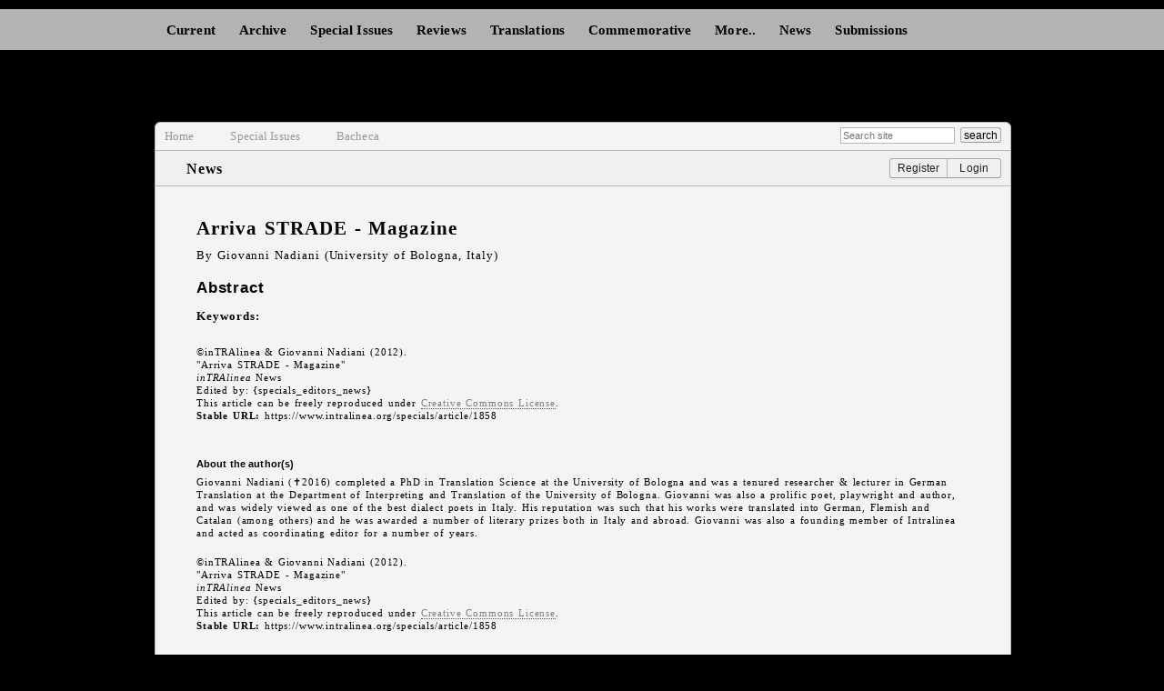

--- FILE ---
content_type: text/html; charset=UTF-8
request_url: https://www.intralinea.org/specials/article/arriva_strade_magazine
body_size: 24135
content:



















<!DOCTYPE html PUBLIC "-//W3C//DTD XHTML 1.0 Transitional//EN" "http://www.w3.org/TR/xhtml1/DTD/xhtml1-transitional.dtd">
<html xmlns="http://www.w3.org/1999/xhtml">
<head>
<meta http-equiv="Content-Type" content="text/html; charset=utf-8" />
<meta http-equiv="keywords" content="translation, translation studies, translation theory, translation history, literary translation, technical translation, scientific translation, linguistics, languages, literature, history, academic journal, open access journal" />
<meta http-equiv="keywords" content="traduzione, studi sulla traduzione, teoria della traduzione, storia della traduzione, traduzione letteraria, traduzione tecnica, traduzione scientifica, linguistica, lingue, letteratura, storia, traduttologia" />
<meta http-equiv="keywords" content="traducción, estudios de traducción, teoría de la traducción, historia de la traducción, traducción literaria, traducción técnica, traducción científica, lingüística, idiomas, literatura, historia" />
<meta http-equiv="keywords" content="traduction, études de traduction, théorie de la traduction, histoire de la traduction, traduction littéraire, traduction technique, traduction scientifique, linguistique, langues, littérature, histoire" />
<meta http-equiv="keywords" content="Übersetzung, Übersetzungswissenschaft, Übersetzungstheorie, Übersetzungsgeschichte, literarische Übersetzung, technische Übersetzung, wissenschaftliche Übersetzung, Linguistik, Sprachen, Literatur, Geschichte" />
<meta http-equiv="description" content="inTRAlinea is the online translation studies journal of the Department of Interpreting and Translation (DIT) of the University of Bologna, Italy. We are an open access, academic journal which publishes on an annual basis. We operate a strict policy of double-blind peer-review for all submissions. There is no charge for publication." />



<meta http-equiv="keywords" content="" />

<title>inTRAlinea. online translation journal &gt; Special Issues &gt; News &gt; Arriva STRADE - Magazine</title>



<script type="text/javascript">var exp__today = new Date();var exp__expires_date = new Date( exp__today.getTime() + 84600000);document.cookie ="exp_my_back_pic" + "=" + escape("2") + ";expires=" + exp__expires_date.toGMTString() + ";domain=;path=/"</script>
<style type="text/css">
body {
	background-image: url(https://www.intralinea.org/images/imgs/backgrounds/2-content.jpg);
}
</style>



<script type="text/javascript" src="https://www.intralinea.org/scripts/jquery.js"></script>
<script type="text/javascript" src="https://www.intralinea.org/scripts/slicker.js"></script>
<link rel="stylesheet" type="text/css" media="all" href="https://www.intralinea.org/?css=styles/reset.v.1615259002" />
<link rel="stylesheet" type="text/css" media="all" href="https://www.intralinea.org/?css=styles/layout.v.1734451640" />
<link rel="stylesheet" type="text/css" media="all" href="https://www.intralinea.org/?css=styles/skin.v.1741012915" />
<!-- Google tag (gtag.js) -->
<script async src="https://www.googletagmanager.com/gtag/js?id=G-G6SPPCCBNN"></script>
<script>
  window.dataLayer = window.dataLayer || [];
  function gtag(){dataLayer.push(arguments);}
  gtag('js', new Date());

  gtag('config', 'G-G6SPPCCBNN');
</script>


<script type="text/javascript" src="http://s7.addthis.com/js/250/addthis_widget.js#pubid=ra-4f18255b14c1b6c9"></script>
</head>
<body class="entry {current} specials">
<a name="top" id="top"></a>
<div id="main-nav-background"> <ul id="main-nav">
  
  <!-- current issue -->
  <li>
   <a href="https://www.intralinea.org/current" title="Current Issue">Current</a>
  
  </li>
  <!-- archive -->
  <li><a href="#" title="Archive">Archive</a>
  <ul id="main-nav-archive-cats" class="main-nav-cats">
			<li>
  <a href="https://www.intralinea.org/archive/show/category/volume_26_2024" title="Volume 26 (2024)">Volume 26 (2024)</a>
  </li>
			<li>
  <a href="https://www.intralinea.org/archive/show/category/volume_25_2023" title="Volume 25 (2023)">Volume 25 (2023)</a>
  </li>
			<li>
  <a href="https://www.intralinea.org/archive/show/category/volume_24_2022" title="Volume 24 (2022)">Volume 24 (2022)</a>
  </li>
			<li>
  <a href="https://www.intralinea.org/archive/show/category/volume_23_2021" title="Volume 23 (2021)">Volume 23 (2021)</a>
  </li>
			<li>
  <a href="https://www.intralinea.org/archive/show/category/volume_22_2020" title="Volume 22 (2020)">Volume 22 (2020)</a>
  </li>
			<li>
  <a href="https://www.intralinea.org/archive/show/category/volume_21_2019" title="Volume 21 (2019)">Volume 21 (2019)</a>
  </li>
			<li>
  <a href="https://www.intralinea.org/archive/show/category/volume_20_2018" title="Volume 20 (2018)">Volume 20 (2018)</a>
  </li>
			<li>
  <a href="https://www.intralinea.org/archive/show/category/volume_19_2017" title="Volume 19 (2017)">Volume 19 (2017)</a>
  </li>
			<li>
  <a href="https://www.intralinea.org/archive/show/category/volume_18_2016" title=" Volume 18 (2016)"> Volume 18 (2016)</a>
  </li>
			<li>
  <a href="https://www.intralinea.org/archive/show/category/volume_17_2015" title="Volume 17 (2015)">Volume 17 (2015)</a>
  </li>
			<li>
  <a href="https://www.intralinea.org/archive/show/category/volume_16_2014" title="Volume 16 (2014)">Volume 16 (2014)</a>
  </li>
			<li>
  <a href="https://www.intralinea.org/archive/show/category/volume_15_2013" title="Volume 15 (2013)">Volume 15 (2013)</a>
  </li>
			<li>
  <a href="https://www.intralinea.org/archive/show/category/volume_14_2012" title="Volume 14 (2012)">Volume 14 (2012)</a>
  </li>
			<li>
  <a href="https://www.intralinea.org/archive/show/category/volume_13_2011" title="Volume 13 (2011)">Volume 13 (2011)</a>
  </li>
			<li>
  <a href="https://www.intralinea.org/archive/show/category/volume_12_2010" title="Volume 12 (2010)">Volume 12 (2010)</a>
  </li>
			<li>
  <a href="https://www.intralinea.org/archive/show/category/volume_11_2009" title="Volume 11 (2009)">Volume 11 (2009)</a>
  </li>
			<li>
  <a href="https://www.intralinea.org/archive/show/category/volume_10_2008" title="Volume 10 (2008)">Volume 10 (2008)</a>
  </li>
			<li>
  <a href="https://www.intralinea.org/archive/show/category/volume_9_2007" title="Volume 9 (2007)">Volume 9 (2007)</a>
  </li>
			<li>
  <a href="https://www.intralinea.org/archive/show/category/volume_8_2006" title="Volume 8 (2006)">Volume 8 (2006)</a>
  </li>
			<li>
  <a href="https://www.intralinea.org/archive/show/category/volume_7_2004-05" title="Volume 7 (2004-05)">Volume 7 (2004-05)</a>
  </li>
			<li>
  <a href="https://www.intralinea.org/archive/show/category/volume_6_2003" title="Volume 6 (2003)">Volume 6 (2003)</a>
  </li>
			<li>
  <a href="https://www.intralinea.org/archive/show/category/volume_5_2002" title="Volume 5 (2002)">Volume 5 (2002)</a>
  </li>
			<li>
  <a href="https://www.intralinea.org/archive/show/category/volume_4_2001" title="Volume 4 (2001)">Volume 4 (2001)</a>
  </li>
			<li>
  <a href="https://www.intralinea.org/archive/show/category/volume_3_2000" title="Volume 3 (2000)">Volume 3 (2000)</a>
  </li>
			<li>
  <a href="https://www.intralinea.org/archive/show/category/volume_2_1999" title="Volume 2 (1999)">Volume 2 (1999)</a>
  </li>
			<li>
  <a href="https://www.intralinea.org/archive/show/category/volume_1_1998" title="Volume 1 (1998)">Volume 1 (1998)</a>
  </li>
		</ul>

 </li>
 <!-- special issues -->
  <li>
  <a href="https://www.intralinea.org/specials" title="Special Issues">Special Issues</a>
    <ul id="main-nav-specials">
      
      <li><a href="/specials/interpretes_historiografia" title="Special Issue: Intérpretes: historiografía, contextos y perspectivas de una práctica profesional">Intérpretes: historiografía, contextos y perspectivas de una práctica profesional (2025)</a></li>
      

      
      <li><a href="/specials/media_accessibility" title="Special Issue: Media Accessibility for Deaf and Blind Audiences">Media Accessibility for Deaf and Blind Audiences (2025)</a></li>
      

      
      <li><a href="/specials/translating_threat" title="Special Issue: Translating Threat">Translating Threat (2024)</a></li>
      

      
      <li><a href="/specials/terminologia_traduzione" title="Special Issue: Terminologia e traduzione: interlinguistica, intralinguistica e intersemiotica">Terminologia e traduzione: interlinguistica, intralinguistica e intersemiotica (2023)</a></li>
      

      
      <li><a href="/specials/reimagining_comics" title="Special Issue: Reimagining Comics - The Translation and Localization of Visual Narratives">Reimagining Comics - The Translation and Localization of Visual Narratives (2023)</a></li>
      

      
      <li><a href="/specials/trad_infanzia_adoloscenza" title="Special Issue: Tradurre per l’infanzia e l’adolescenza">Tradurre per l’infanzia e l’adolescenza. Una sfida culturale e professionale (2023)</a></li>
      

      
      <li><a href="/specials/inclusive_theatre" title="Special Issue: Inclusive Theatre: Translation, Accessibility and Beyond ">Inclusive Theatre: Translation, Accessibility and Beyond (2022)</a></li>
      

      
      <li><a href="/specials/embodied_translating" title="Special Issue: Embodied Translating – Mit dem Körper übersetzen">Embodied Translating – Mit dem Körper übersetzen (2022)</a></li>
      

      
      <li><a href="/specials/space_in_trans" title="Special Issue: Space in Translation">Space in Translation (2021)</a></li>
      

      
      <li><a href="/specials/medialectrans4" title="Special Issue: The Translation of Dialects in Multimedia IV">The Translation of Dialects in Multimedia IV (2020)</a></li>
      

      
      <li><a href="/specials/traduzione_paratesti" title="Special Issue: La traduzione e i suoi paratesti">La traduzione e i suoi paratesti (2020)</a></li>
      

      
      <li><a href="/specials/translator_training" title="Special Issue: New Insights into Translator Training">New Insights into Translator Training (2019)</a></li>
      

      
      <li><a href="/specials/ragioni_tradurre" title="Special Issue: Le ragioni del tradurre">Le ragioni del tradurre. Teorie e prassi traduttive tra Italia e mondo iberico (2019)</a></li>
      

      
      <li><a href="/specials/transit" title="Special Issue: Transit and Translation in Early Modern Europe">Transit and Translation in Early Modern Europe (2019)</a></li>
      

      
      <li><a href="/specials/tail" title="Special Issue: Translation And Interpreting for Language Learners (TAIL)">Translation And Interpreting for Language Learners (TAIL) (2018)</a></li>
      

      
      <li><a href="/specials/cbis" title="Special Issue: New Findings in Corpus-based Interpreting Studies">New Findings in Corpus-based Interpreting Studies (2018)</a></li>
      
    
      
      <li><a href="/specials/building_bridges" title="Special Issue: Building Bridges between Film Studies and Translation Studies">Building Bridges between Film Studies and Translation Studies (2017)</a></li>
      

      
      <li><a href="/specials/corpora_literary_trans" title="Special Issue: Corpora and Literary Translation">Corpora and Literary Translation (2017)</a></li>
      

      
      <li><a href="/specials/medialectrans3" title="Special Issue: The Translation of Dialects in Multimedia III">The Translation of Dialects in Multimedia III (2016)</a></li>
      

      
      <li><a href="/specials/west_wing" title="Special Issue: A Text of Many Colours – translating The West Wing">A Text of Many Colours – translating The West Wing (2016)</a></li>
      
    
      
      <li><a href="/specials/new_insights" title="Special Issue: New Insights into Specialised Translation">New Insights into Specialised Translation (2015)</a></li>
      

      
      <li><a href="/specials/translation_pedagogy" title="Special Issue: Challenges in Translation Pedagogy">Challenges in Translation Pedagogy (2014)</a></li>
      
      
      
      <li><a href="/specials/across_screens" title="Special Issue: Across Screens Across Boundaries">Across Screens Across Boundaries (2014)</a></li>
      
      
      
      <li><a href="/specials/trans_lexicography" title="Special Issue: Translation &amp; Lexicography">Translation &amp; Lexicography (2014)</a></li>
      

      
      <li><a href="/specials/palabras" title="Special Issue: Palabras con aroma a mujer. Scritti in onore di Alessandra Melloni">Palabras con aroma a mujer (2013)</a></li>
      

      
      <li><a href="/specials/travelwritetrans" title="Special Issue: Translating 18th and 19th Century European Travel Writing">Translating 18th and 19th Century European Travel Writing (2013)</a></li>
      

      
      <li><a href="/specials/fallada" title="Special Issue: Ritradurre &quot;Kleiner Mann &ndash; was nun?&quot; di Hans Fallada">Ritradurre &quot;Kleiner Mann &ndash; was nun?&quot; di Hans Fallada (2013)</a></li>
      

      
      <li><a href="/specials/medialectrans2" title="Special Issue: The Translation of Dialects in Multimedia II">The Translation of Dialects in Multimedia II (2012)</a></li>
      
      
      
      <li><a href="/specials/specialisedtrans2" title="Special Issue: Specialised Translation II">Specialised Translation II (2011)</a></li>
      
      
      
      <li><a href="/specials/medialectrans" title="Special Issue: The Translation of Dialects in Multimedia">The Translation of Dialects in Multimedia (2009)</a></li>
      
      
      
      <li><a href="/specials/specialisedtrans1" title="Special Issue: Specialised Translation I">Specialised Translation I (2009)</a></li>
      
      
      
      <li><a href="/specials/respeaking" title="Special Issue: Respeaking">Respeaking (2006)</a></li>
      
      
      
      <li><a href="/specials/cult2k" title="Special Issue: CULT2K">CULT2K (2002)</a></li>
      
    </ul>
  </li>
  <!-- reviews and debate -->

  <!-- reviews -->
 <li >
  <a href="#" title="Reviews">Reviews</a>
  <ul id="main-nav-reviews">
    
    <li><a href="/review_articles/" title="Review articles">Review articles</a></li>
    
    
    <li><a href="/reviews/" title="Reviews">Reviews</a></li>
    
  </ul>
  </li>
   <!-- translations -->
  
  <li> <a href="/translations/" title="Translations">Translations</a></li>
  
  
   <!-- Romagna Sky -->
 <li><a href="https://www.intralinea.org/commemorative/romagna_sky" title="Commemorative issue in memory of Giovanni Nadiani">Commemorative</a></li>
  
    <!-- More -->
 <li >
  <a href="#" title="Reviews">More..</a>
  <ul id="main-nav-more">
    
    <li><a href="/debates/" title="Debates">Debates</a></li>
    
    <li><a href="https://www.intralinea.org/monographs/presentation/">Monographs</a></li>  </ul>
  </li>



  <!-- news -->
  
  <li> <a href="/news/" title="News">News</a></li>
  
   <!-- Submissions -->
  <li><a href="https://www.intralinea.org/submissions" title="Submissions">Submissions</a></li>
</ul>
 </div>
<div id="wrapper">
  <div id="masthead" class="clearfix"> <div id="logo">&nbsp;</div>
<div id="status">
<p>
</p>
</div>
 </div>
  <!-- start of content DIV -->
  <div id="content">
    <div id="content-head">
      <div id="breadcrumb">
        <ul>
          <li><a href="https://www.intralinea.org/">Home</a></li>
          <li><a href="https://www.intralinea.org/specials" title="Special Issues">Special Issues</a></li>
          <li><a href="/news/" title="News">Bacheca</a></li>
        </ul>
        <div id="quicksearch">
<form id="quicksearch_form" method="post" action="https://www.intralinea.org/"  >
<div class='hiddenFields'>
<input type="hidden" name="ACT" value="19" />
<input type="hidden" name="RES" value="" />
<input type="hidden" name="meta" value="zHgWR0HLiG/[base64]/[base64]/IUb4GoCMYy0lgK8a" />
<input type="hidden" name="site_id" value="1" />
<input type="hidden" name="csrf_token" value="b73ebb1997a1b358e07e65cb16e2fa144000e8ea" />
</div>


<input type="hidden" name="sort_order" value="desc" /><input type="hidden" name="orderby" value="channel_title" /><input type="text" name="keywords" id="keywords" size="20" maxlength="100" placeholder="Search site" class="formfield"/><input type="submit" value="search" class="button" />
</form>
</div>
 </div>
      <div id="slickbox"> <form method="post" action="https://www.intralinea.org/"  >
<div class='hiddenFields'>
<input type="hidden" name="ACT" value="9" />
<input type="hidden" name="RET" value="https://www.intralinea.org//specials/article/arriva_strade_magazine" />
<input type="hidden" name="site_id" value="1" />
<input type="hidden" name="csrf_token" value="b73ebb1997a1b358e07e65cb16e2fa144000e8ea" />
</div>


<ul class="loginbox">
				<li><input type="submit" value="&nbsp;&nbsp;&nbsp;&nbsp;&nbsp;Go&nbsp;&nbsp;&nbsp;&nbsp;&nbsp;" class="button" tabindex="3"></input></li>
				<li><input name="password" type="password" placeholder="Password" class="formfield" tabindex="2" /></li>
				<li><input name="username" type="text" placeholder="Username" title="Username" class="formfield" tabindex="1" /></li>
				<li class="link"><a href="https://www.intralinea.org/member/forgot_password" tabindex="4">forgot password?</a></li>
				<li class="button"><a href="#" id="slick-up" tabindex="5">close Login</a></li> 
</ul>
</form> </div>
      <div id="context-menu">
        <div id="page-title">News</div>
        <div id="account-menu">


<div id="links-logged-out" class="accountlinks">
<ul>
<li><a href="#" id="slick-down">Login</a></li>
<li><a href="https://www.intralinea.org/member/register" title="register">Register</a></li>
</ul>
</div>

</div> </div>
    </div>
    <!-- end of content-head DIV -->
    <div id="content-main" class="clearfix">
      <div id="article"> 
        <h1 class="title">Arriva STRADE - Magazine</h1>
        <h2 class="subtitle"></h2>
        <p>By Giovanni Nadiani  (University of Bologna, Italy)</p>
        <div id="page-one"> 
          
          
          
          <h1>Abstract</h1>
          <p></p>
           <p><strong>Keywords:</strong> </p>
          
          
          
           </div>
          
        <div id="entry-details" class="clearfix top">
          <div id="posted-by"><p>&copy;inTRAlinea &amp; Giovanni Nadiani (2012).
<br />&quot;Arriva STRADE - Magazine&quot;
<br /><em>inTRAlinea</em> News
<br />Edited by: {specials_editors_news}
<br />This article can be freely reproduced under <a href="http://creativecommons.org/licenses/by-nc-nd/4.0/" title="Creative Commons Attribution-NonCommercial-NoDerivatives 4.0 International License" target="_blank">Creative Commons License</a>.<br />
<strong>Stable URL:</strong> https://www.intralinea.org/specials/article/1858</p>

</div>
          <div id="share-links"><!-- AddThis Button BEGIN  -->

<div id="printready">
<a href="https://www.intralinea.org/print/article_specials/1858" title="Print Ready"><img src="https://www.intralinea.org/images/imgs/icons/print_pdf.png" width="33" height="16" /></a>


</div>
<div class="addthis_toolbox addthis_default_style ">
<a  class='addthis_button_email' ></a>
<a  class='addthis_button_google_plusone_share' ></a>
<a  class='addthis_button_twitter' ></a>
<a  class='addthis_button_facebook' ></a>
</div>
<!-- AddThis Button END --></div>
        </div>
        <div id="page-two">  </div>
        <div id="page-three">
          <div id="refs">  </div>
        </div>
        <div id="page-four">
          <div id="notes">  </div>
        </div>
        <!-- author info if available --> 
        
<div id="author-info">
<h2>About the author(s)</h2>
<p>Giovanni Nadiani (&#10013;2016) completed a PhD in Translation Science at the University of Bologna and was a tenured researcher & lecturer in German Translation at the Department of Interpreting and Translation of the University of Bologna. Giovanni was also a prolific poet, playwright and author, and was widely viewed as one of the best dialect poets in Italy. His reputation was such that his works were translated into German, Flemish and Catalan (among others) and he was awarded a number of literary prizes both in Italy and abroad. Giovanni was also a founding member of Intralinea and acted as coordinating editor for a number of years. </p>
<p>



</p>
</div>
 
        <!-- end author info -->
        <div id="entry-details" class="clearfix bottom">
          <div id="posted-by"><p>&copy;inTRAlinea &amp; Giovanni Nadiani (2012).
<br />&quot;Arriva STRADE - Magazine&quot;
<br /><em>inTRAlinea</em> News
<br />Edited by: {specials_editors_news}
<br />This article can be freely reproduced under <a href="http://creativecommons.org/licenses/by-nc-nd/4.0/" title="Creative Commons Attribution-NonCommercial-NoDerivatives 4.0 International License" target="_blank">Creative Commons License</a>.<br />
<strong>Stable URL:</strong> https://www.intralinea.org/specials/article/1858</p>

</div>
          <div id="share-links"><!-- AddThis Button BEGIN  -->

<div id="printready">
<a href="https://www.intralinea.org/print/article_specials/1858" title="Print Ready"><img src="https://www.intralinea.org/images/imgs/icons/print_pdf.png" width="33" height="16" /></a>


</div>
<div class="addthis_toolbox addthis_default_style ">
<a  class='addthis_button_email' ></a>
<a  class='addthis_button_google_plusone_share' ></a>
<a  class='addthis_button_twitter' ></a>
<a  class='addthis_button_facebook' ></a>
</div>
<!-- AddThis Button END --></div>
        </div>
        <div id="prev-next"><ul>
<li>&nbsp;<a href="https://www.intralinea.org/specials/article/negotiated_procedure_dgt_2012_tll" class="next-entry" title="Negotiated procedure DGT/2012/TLL">Previous article</a></li>
<li><a href="https://www.intralinea.org/specials/article/studentships_in_translation_studies" class="prev-entry" title="Studentships in Translation Studies">Next article</a>&nbsp;</li>
</ul></div>
        
        <div id="gototop"><a href="#top"><img src="https://www.intralinea.org/images/imgs/icons/arrow_up.gif" width="24" height="24" alt="Go to top of page" /></a></div>
      </div>
      <!-- end of article DIV --> 
    </div>
    <!-- end of content-main DIV --> 
  </div>
  <!-- end of content DIV --> 
</div>
<!-- end of wrapper DIV -->
<div id="footer">   <div id="footer-wrapper">
    <div id="footer-copyright">&copy;inTRAlinea [ISSN 1827-000X]</div>
    <div id="footer-menu">
         <!-- editorials -->
  
<a href="/editorials/" title="Editorials">Editorials</a>&nbsp;&nbsp;|&nbsp;&nbsp;
  
    <a href="https://www.intralinea.org/editorial_info">Editorial Info</a>&nbsp;&nbsp;|&nbsp;&nbsp;
    <a href="https://www.intralinea.org/ethical_code">Ethical Code</a>&nbsp;&nbsp;|&nbsp;&nbsp;
    <a href="https://www.intralinea.org/privacy">Privacy</a>&nbsp;&nbsp;|&nbsp;&nbsp;
    <a href="https://www.intralinea.org/member/register" title="Register on inTRAlinea">Register</a>&nbsp;&nbsp;|&nbsp;&nbsp;

    <a href="https://www.intralinea.org/credits">Credits</a>
    
    </div>
<script type="text/javascript">
var sc_project=7732149; 
var sc_invisible=1; 
var sc_security="b84d3f74"; 
</script>
<script type="text/javascript"
src="http://www.statcounter.com/counter/counter.js"></script>
<noscript><div class="statcounter"><a title="web stats"
href="http://statcounter.com/" target="_blank"><img
class="statcounter"
src="http://c.statcounter.com/7732149/0/b84d3f74/1/"
alt="web stats"></a></div></noscript>
    
  </div>
<!--Start Cookie Script--> <script type="text/javascript" charset="UTF-8" src="http://chs02.cookie-script.com/s/660cef63397134e7cedf7f88544f3a42.js"></script> <!--End Cookie Script--> </div>
</body>
</html>


--- FILE ---
content_type: text/css;charset=UTF-8
request_url: https://www.intralinea.org/?css=styles/skin.v.1741012915
body_size: 21375
content:
/* ------------------------------------------------------------------------------------
                                       Typography
font-family:Georgia, "Times New Roman", Times, serif;
font-family:"Lucida Grande", "Lucida Sans", Arial, sans-serif;
font-family:Tahoma, Geneva, sans-serif;
light grey: #949494;
background-color:#f4f4f4;
border:1px solid #b8b8ae;

--------------------------------------------------------------------------------------*/

/* article pages (also used in printready)
--------------------------------------------*/

body {
	font-family:Georgia, "Times New Roman", Times, serif;
	font-size:65%;
	letter-spacing:0.01em;
	word-spacing:0.01em;
	color:#000;
}
p  {
	font-size: 12.5px;
	line-height: 1.5em;
	letter-spacing:0.075em;
	word-spacing:0.075em;
	text-align:left;
	margin:0 0 0.6em 0;
	padding:0;
}
#content-main ul li, #content-main ul li ul li, #content-main ul li ul li ul li, blockquote li, blockquote li p {
	font-size: 12.5px;
	line-height: 1.4em;
	letter-spacing:0.075em;
	word-spacing:0.075em;
	text-align:justify;
	list-style:outside;
}
#content-main ul li p, #content-main ul li ul li p, #content-main ul li ul li ul li p {
	font-size: 12.5px;
	line-height: 1.4em;
	letter-spacing:0.075em;
	word-spacing:0.075em;
	text-align:justify;
}
#content-main ol li, #content-main ol li ol li, #content-main ol li ol li ol li {
	font-size: 12.5px;
	line-height: 1.4em;
	letter-spacing:0.075em;
	word-spacing:0.075em;
	text-align:justify;
	list-style:outside;
	list-style-type:decimal;
}
#content-main ol li p, #content-main ol li p, #content-main ol li ol li p {
	font-size: 12.5px;
	line-height: 1.4em;
	letter-spacing:0.075em;
	word-spacing:0.075em;
	text-align:justify;
}

/*#content-main ol li {
	list-style-type:decimal;
}*/
#content-main ul li, #content-main ol li ul li {
	list-style-type:disc;
}

#content-main table tr td li {
	text-align:left;
}
blockquote, blockquote p {
	font-size: 12.5px;
	line-height: 1.4em;
	letter-spacing:0.075em;
	word-spacing:0.075em;
	text-align:justify;
	margin:1.0em 2.2em 1.6em 2.2em;
	padding:0;
}
.compress {
	margin-top:0em;
}
blockquote.compress, blockquote p.compress {
	margin:0em 2.2em 1.6em 2.2em;
	padding:0;
}
#content-main #refs p {
	margin-left: 20px;
	text-indent: -20px;	
}

#content-main p.notes {
	font-size: 1.1em;
	line-height: 1.3em;
	letter-spacing:0.05em;
	word-spacing:0.05em;
	text-align:left;
	margin:0 0 0.4em 0;
	padding:0;
}
#content-main p.indent-left  {
	font-size: 12.5px;
	line-height: 1.5em;
	letter-spacing:0.075em;
	word-spacing:0.075em;
	text-align:left;
	margin:0 0 0.6em 35px;
	padding:0;
}

a {
/*	font-family:"Lucida Grande", "Lucida Sans", Arial, sans-serif;*/
	color:#7F7F7F;
	font-size: 1.1em;
	line-height: 1.2em;
}
.colitem a, #article a {
    text-decoration:none;
    border-bottom:1px dotted #555;
}
.colitem a:hover, #article a:hover {
    text-decoration:none;
    border-bottom:1px solid #000;
}
#article a.noteref, #article a.notenum {
	border-bottom:0px;
}

a:hover {
	color:#000;
}
strong, b {
	font-weight:bold; 
}
abbr,acronym {
	border-bottom:1px dotted #000;
	cursor:help;
} 
em {
	font-style:italic;
}
strong em, em strong {
	font-style:italic;
	font-weight:700; 
}

img {
	border:1px solid #b8b8ae;
}
#content-main img {
	margin-top:12px;
	margin-bottom:12px;
}
#content-main #entry-details img {
	margin-top:0px;
	margin-bottom:0px;
}
#gototop a img {
	border:none;
}
/* Headings 
--------------------------------------------*/
body.entry h1.title {
	/*	font-family:"Lucida Grande", "Lucida Sans", Arial, sans-serif;*/
	font-family:Georgia, "Times New Roman", Times, serif;
	font-weight:800;
	font-size:2em;
	letter-spacing:0.05em;
	word-spacing:0.075em;
	color: #000;
	margin:12px 0 3px 0;
	padding:0;
}
body.entry h2.subtitle {
	/*	font-family:"Lucida Grande", "Lucida Sans", Arial, sans-serif;*/
	font-family:Georgia, "Times New Roman", Times, serif;
	font-weight:600;
	font-size:1.6em;
	color: #000;
	margin:0 0 3px 0;
	padding:0;
}
body.entry h1 {
	font-family:"Lucida Grande", "Lucida Sans", Arial, sans-serif;
	font-weight:700;
	font-size:1.6em;  
	letter-spacing:0.05em;
	word-spacing:0.075em;
	line-height:1.8em;
	color:#000;
	margin:12px 0 3px 0;
	padding:0;
}
body.entry h1 em {
	font-weight:700;
}
body.entry h2 {
	font-family:"Lucida Grande", "Lucida Sans", Arial, sans-serif;
	font-weight:600;
	font-size:1.4em;
	line-height:1.6em;
	color:#000;
	margin:12px 0 3px 0;
	padding:0;
}
body.entry h3 {
/*	font-family:"Lucida Grande", "Lucida Sans", Arial, sans-serif;*/
	font-size:1.25em;
	font-style:italic;
	line-height:1.35em;
	color:#000;
	margin:12px 0 3px 0;
	padding:0;
}
body.entry h4 { /*2nd level that follows a 1st level */
	font-family:"Lucida Grande", "Lucida Sans", Arial, sans-serif;
	font-weight:600;
	font-size:1.4em;
	line-height:1.6em;
	margin-top:-6px;
	color:#000;
	margin:0 0 3px 0;
	padding:0;
}
body.entry h5 { /*3rd level that follows a 2nd level */
	font-weight:550;
	font-size:1.25em;
	line-height:1.35em;
	font-style:italic;
	margin-top:-6px;
	color:#000;
	margin:0 0 3px 0;
	padding:0;
}

/* Article components 
--------------------------------------------*/
#article #page-one {
	background-color:transparent;
	background-image:url(http://www.intralinea.org/images/imgs/decorative/item-divider.png);
	background-position:bottom left;
	background-repeat:repeat-x;
	margin-bottom:20px;
	padding-bottom:5px;
}
#author-info p, #author-info h2 {
	font-size:1.1em;
	line-height:1.3em;
	margin:6px 0 6px 0;
	padding:0;
}
#entry-details p{
	font-size:1.1em;
	line-height:1.3em;
	margin:6px 0 6px 0;
	padding:0;
}
#entry-details a, #author-info a {
	font-family:Georgia, "Times New Roman", Times, serif;
	font-size:1.0em;
	text-decoration:none;
}
#article #prev-next {
	background-color:transparent;
	background-image:url(http://www.intralinea.org/images/imgs/decorative/item-divider.png);
	background-position:top left;
	background-repeat:repeat-x;
	margin-top:5px;
	padding-top:15px;
}
#print-button a {
	background-image:url(http://www.intralinea.org/images/imgs/icons/print.png);
	background-position:40% 5%;
	background-repeat:no-repeat;
	display:block;
	padding:0;
}
/* section customizations 
-------------------------------------------*/
body.entry h3.reviews-author {
	font-weight:550;
	font-size:1.4em;
	font-style:normal;
	color:#000;
	margin-top:0;
/*	margin-bottom:-6px;*/

}
/*#content-main p.reviewed-by {
	margin-top:-6px;
}*/

/*  tables
-------------------------------------------*/
table {
	width:88%;
	margin-left:auto;
	margin-right:auto;
	margin-top:15px;
	margin-bottom:15px;
	padding:0 10px 0 10px;
}
table td, table td p, table td li, #content-main ul li table td p, #content-main table td ol li {
	font-size: 11.5px;
	line-height: 13.5px;
	letter-spacing:0.05em;
	word-spacing:0.05em;
	text-align:left;
}
td.right, table td.right p, tr.tb-row td.right, tr.tb-toprow td.right, tr.tb-bottomrow td.right{
	text-align:right;!important
}
td.center, table td.center p, tr.tb-row td.center, tr.tb-toprow td.center, tr.tb-bottomrow td.center{
	text-align:center;!important
}
table td p {
	padding:0;
	margin:0;
}
table tr td {
	vertical-align:top;
}
.solid {
	border:1px solid #5F5F5F;
}
.dotted {
	border:1px dotted #5F5F5F;
}
div.label, p.label {
	font-family:"Lucida Grande", "Lucida Sans", Arial, sans-serif;
	font-weight:700;
	font-size:1.25em;
	width:100%;
	text-align:center;
	padding:6px 0 3px 0;
}
.label span {
	font-weight:normal;
}
.tb-headrow td, td.tb-headrow  {
	border-top:1px solid #5F5F5F;
	border-bottom:1px solid #5F5F5F;
	border-left:none;
	border-right:none;
	padding:4px 4px;
}
.tb-toprow td, td.tb-toprow  {
	border-top:1px solid #5F5F5F;
	border-bottom:1px dotted #5F5F5F;
	border-left:none;
	border-right:none;
	padding:3px 4px;
}
.tb-row td, td.tb-row{
	border-bottom:1px dotted #5F5F5F;
	border-left:none;
	border-right:none;
	border-top:none;
	padding:3px 4px;
}
.tb-row-solid td, td.tb-row-solid{
	border-bottom:1px solid #5F5F5F;
	border-left:none;
	border-right:none;
	border-top:none;
	padding:3px 4px;
}
.tb-row-double td, td.tb-row-double {
	border-bottom:1px dotted #5F5F5F;
	border-left:none;
	border-right:none;
	border-top:1px dotted #5F5F5F;
	padding:3px 4px;
}
.tb-row-double-solid td, td.tb-row-double-solid {
	border-bottom:1px solid #5F5F5F;
	border-left:none;
	border-right:none;
	border-top:1px solid #5F5F5F;
	padding:3px 4px;
}
.tb-blankrow td, td.tb-blankrow{
	border-top:0;
	border-left:none;
	border-right:none;
	border-top:none;
	padding:3px 4px;
}
.tb-secondrow td, td.tb-secondrow {
	border-top:1px dotted #5F5F5F;
/*	border-bottom:1px dotted #5F5F5F;*/
	border-left:none;
	border-right:none;
	padding:3px 4px;
}
.tb-bottomrow td, td.tb-bottomrow {
	border-bottom:1px solid #5F5F5F;
	border-left:none;
	border-right:none;
	border-top:none;
	padding:3px 4px;
}

/*  misc 
-------------------------------------------*/

.italics {
	font-style:italic;
}
.normal {
	font-weight:normal;
	font-style:normal;
}
#content-main p.left, #content-main td.left {
	text-align:left;
}
#content-main p.center, #content-main td.center {
	text-align:center;
}
#content-main p.right, #content-main td.right {
	text-align:right;
}
#content-main p.epigraph {
	text-align:right;
	font-style:italic;
	margin-top:10px;
}

img.left {
	float:left;
	padding:0;
	margin:3px 10px 10px 0;
}
img.center {
	display:block;
	padding:0;
	margin-left:auto;
	margin-right:auto;
	margin-top:10px;
	margin-bottom:10px;
}
img.right {
	float:right;
	padding:0;
	margin:3px 0 10px 10px;
}


/* Index + show + search pages 
--------------------------------------------*/
/* Index + show + search content-main Headings 
--------------------------------------------*/
body.index h1, body.show h1, body.search h1 {
	font-family:Georgia, "Times New Roman", Times, serif;
	font-variant:small-caps;
	font-weight:700;
	font-size:1.6em;  
	letter-spacing:0.05em;
	word-spacing:0.075em;
}
body.index h2, body.show h2, body.search h2 {
	font-family:Georgia, "Times New Roman", Times, serif;
	font-weight:700;
	font-size:1.6em;
}
body.index h2 a, body.show h2 a, body.search h2 a {
	font-family:Georgia, "Times New Roman", Times, serif;
	font-weight:700;
	font-size:1.05em; /*adjusted to compensate for link styling*/
	text-decoration:none;
	border-bottom:0px;
}
body.index h2 a em, body.show h2 a em, body.search h2 a em {
	font-weight:700;
	font-style:italic;
}
body.index h3, body.show h3, body.search h3 {
	font-weight:600;
	font-size:1.4em;
	color:#353535;
}
body.index h3 em, body.show h3em, body.search h3 em {
	font-weight:600;
	font-style:italic;
}

/* Issue name
-------------------------------*/
body.index div#issuename.colitem-cats h1 {
	font-family:Georgia, "Times New Roman", Times, serif;
	font-variant:small-caps;
	font-weight:800;
	font-size:1.8em;  
	letter-spacing:0.05em;
	word-spacing:0.075em;
	padding:0;
	margin:6px 0 3px -14px;
}
body.index div#issuename.colitem-cats h2 {
	padding:0;
	margin-left:-14px;
	margin-top:6px;
}
body.index div#issuename.colitem-cats p {
	padding:0;
	margin:0 0 6px -14px;
}

/* Header margins 
-------------------------------*/
h1.catname {
	padding:0;
	margin:6px 0 0 -14px;
}
h1.catname a {
	padding:0;
	margin:6px 0 0 -14px;
	color:#000;
	text-decoration:none;
}
h1.catname a:hover {
	color:#555;
	text-decoration:underline;
}
p.edited-by {
	margin:3px 0;
}
#col-2 .colitem-cats h1.smallcatname {
	color:#000;
	font-size:1.4em;
	font-variant:normal;
	margin:18px 0 -10px 0;
	padding:3px 0;
	border-top:1px dotted;
	/*border-bottom:1px dotted;*/
}
h2.title {
	padding:0;
	margin:16px 0 4px 0;
}
h3.subtitle {
	padding:0;
	margin:0 0 4px 0;
}
p.author {
	padding:0;
	margin-top:0;
}
p.published-in {
	font-size:1.1em;
	line-height:1.1em;
	margin-bottom:-3px;
}
p.published-in a {
	font-family:Georgia, "Times New Roman", Times, serif;
	font-size:1.1em;
	line-height:1.1em;
	text-decoration:none;
	border-bottom:0px;
	margin-bottom:-3px;
}
.readmore {
	text-align:right;
}
a.readmore-link {
	font-family:Georgia, "Times New Roman", Times, serif;
	font-size:1.2em;
	line-height: 1.2em;
	text-decoration:none;
	border-bottom:0px;
}
#pagination p {
	font-family:Georgia, "Times New Roman", Times, serif;
	font-size: 1.2em;
	line-height:1.3em;
	margin:0;
	padding:0;
	text-align:center;
	color:#949494;
}
#pagination p a {
	font-family:Georgia, "Times New Roman", Times, serif;
	font-size: 1.2em;
	line-height:1.3em;
	margin:0;
	padding:0;
	color:#000;
	text-decoration:none;
}
#pagination p a:hover {
	color:#949494;
}

/* ------------------------------------------------------------------------------------
                                       Theme styling
--------------------------------------------------------------------------------------*/

/*  masthead
-------------------------------------------*/
#masthead #status p {
	font-family: "Lucida Grande", "Lucida Sans", Arial, sans-serif;
	color:#000;
	font-size:1.0em;	
	letter-spacing:0em;
	word-spacing:0em;
}

/*  Content
-------------------------------------------*/
#content {
	background-color:#f4f4f4;
	border:1px solid #b8b8ae;
}

/*  main nav
-------------------------------------------*/
ul#main-nav li a:hover {
	background-color:#fff;
}
/*ul#main-nav li.active a {
	background-color:#fff;
}*/
ul#main-nav li ul { /* background color for dropdown menus */
	background-color:#d6d6d6;
}
ul#main-nav li ul li {
	display:list-item;
	list-style:none;
	width: 190px;
	/*background-color:#d6d6d6; #d9d9d9*/
}
ul#main-nav li a {
	font-family:Georgia, "Times New Roman", Times, serif;
	font-size:1.4em;
	font-weight:bold;
	color:#000;
	text-decoration:none;
}
ul#main-nav li ul li a {
	font-size:1.25em;
	font-weight:normal;
}
ul#main-nav li ul li a:hover {
	background-color:#fff;
}

/* content-head
-------------------------------------------*/
#context-menu {
	background-color:#f0f0f0;
}
#breadcrumb ul li {
	color:#000;
	font-size:1.1em;
}
#breadcrumb ul li a {
	color:#999991;
	font-size:1.1em;
	text-decoration:none;
}
#breadcrumb ul li a:hover {
	color:#000;
	text-decoration:none;
}
#page-title {
	font-size:1.5em;
	letter-spacing:0.05em;
	font-weight:bold;
	color:#000;
	background-image:url(http://www.intralinea.org/images/imgs/decorative/page-title-dot.png);
	background-position:0 50%;
	background-repeat:no-repeat;
	overflow:visible;
	padding-left:14px;
	padding-top:3px;
}
#content-head input.formfield, #content-head input.formfield li {
	font-family: "Lucida Grande", "Lucida Sans", Arial, sans-serif;
	color:#000;
	font-size:1.1em;
	background-color:#fff;
	border:1px solid #b8b8ae;
}
#content-head input.formfield li a {
	text-decoration:none;
}

/* content-main index and show pages
-------------------------------------------*/
#cat-menu {
	background-color:transparent;
	background-image:url(http://www.intralinea.org/images/imgs/decorative/cats-div-back.png);
	background-position:top left;
	background-repeat:repeat-x;
	overflow:visible;
}
ul.cat-menu {
	background-color:transparent;
	background-image:url(http://www.intralinea.org/images/imgs/decorative/cats-div-border.png);
	background-position:top right;
	background-repeat:no-repeat;
	overflow:visible;
}
#cat-menu ul.cat-menu li {
	background-color:transparent;
	background-image:url(http://www.intralinea.org/images/imgs/decorative/cats-menu-divider.png);
	background-position:bottom right;
	background-repeat:no-repeat;
	list-style-type:none;
}
body.specials #cat-menu {
	background-image:url(http://www.intralinea.org/images/imgs/decorative/specs-menu-back.png);
}
body.specials ul.cat-menu {
	background-image:url(http://www.intralinea.org/images/imgs/decorative/specs-div-border.png);
}
body.volumes #cat-menu {
	background-image:url(http://www.intralinea.org/images/imgs/decorative/vols-menu-back.png);
}
body.volumes ul.cat-menu {
	background-image:url(http://www.intralinea.org/images/imgs/decorative/vols-div-border.png);
}
/*ul.cat-menu li:last-child {
	background-image:none;
}*/
ul.cat-menu li a {
	font-size:14px;
	text-align:left;
	color:#999991;
	text-decoration:none;
}
ul.cat-menu li a:hover {
	color:#000;
/*	background-image:url(http://www.intralinea.org/images/imgs/decorative/cats-menu-active-back.png);
	background-position:top right;
	background-repeat:repeat-y;*/
}
ul.cat-menu li a#active {
	color:#000;
	background-image:url(http://www.intralinea.org/images/imgs/decorative/cats-menu-active-back.png);
	background-position:top right;
	background-repeat:repeat-y;
}
/*ul#cat-menu-specials.cat-menu li a {
	letter-spacing:normal;
}*/

.colitem, .colitem-cats {
	background-color:transparent;
	background-image:url(http://www.intralinea.org/images/imgs/decorative/item-divider.png);
	background-position:bottom left;
	background-repeat:repeat-x;
}
.colitem.noborder, .colitem-cats.noborder {
	background-color:transparent;
	background-image:none;
}
#author-info {
	background-color:transparent;
	background-image:url(http://www.intralinea.org/images/imgs/decorative/item-divider.png);
	background-position:top left;
	background-repeat:repeat-x;
}
#entry-details {
	background-color:transparent;
	background-image:url(http://www.intralinea.org/images/imgs/decorative/item-divider.png);
	background-position:top left;
	background-repeat:repeat-x;
}

#entry-details.top {
	background-color:transparent;
	background-image:url(http://www.intralinea.org/images/imgs/decorative/item-divider.png);
	background-position:bottom left;
	background-repeat:repeat-x;
}

/* buttons
-------------------------------------------*/

#content-head input.button, #slickbox ul li.button {
	font-family: "Lucida Grande", "Lucida Sans", Arial, sans-serif;
	color:#000;
	font-size:1.12em;
}
#account-menu #status, #account-menu ul li a, #slickbox ul li a {
	font-family: "Lucida Grande", "Lucida Sans", Arial, sans-serif;
	font-size:1.2em;
	color:#222;
	text-shadow:inset 0 0.5px 0 #fff;
	text-decoration:none;
}
#account-menu ul li a:hover, #slickbox ul li a:hover {
	color:#777;
	text-shadow:inset 0 0.5px 0 #fff;
}
#prev-next ul li a {
	font-family: "Lucida Grande", "Lucida Sans", Arial, sans-serif;
	font-size:12px;
	color:#222;
	text-shadow:inset 0 0.5px 0 #fff;
	letter-spacing:normal;
	text-decoration:none;
	border-bottom-width:0;
	border-bottom-style:none
}
#prev-next ul li a:hover {
	color:#777;
	text-shadow:inset 0 0.5px 0 #fff;
	border-bottom-width:0;
	border-bottom-style:none
}
#prev-next ul li {
	border-right:1px solid #b8b8ae;
}
#prev-next ul li:last-child {
	border-right:none;
}
#prev-next ul, #content-head input.button, #slickbox ul li.button, #account-menu #links-logged-in, #account-menu #links-logged-out {
	background-image:url(http://www.intralinea.org/images/imgs/decorative/shading-buttons.png);
	background-position:bottom left;
	background-repeat:repeat-x;
}
#pagination {
	background-image:url(http://www.intralinea.org/images/imgs/decorative/shading-upwards.png);
	background-position:center left;
	background-repeat:repeat-x;
}
#prev-next ul, #content-head input.button, #slickbox ul li.button, #account-menu #links-logged-in, #account-menu #links-logged-out, #pagination {
	overflow:hidden;
	border:1px solid;
	border-radius:3px;
	-moz-border-radius:3px;
	-webkit-border-radius:3px;
	/* light version 
	border-color:#C9C9C9;
	border-bottom-color:#aaa;
	-moz-box-shadow:inset 0 0 1px #fff;
	-ms-box-shadow:inset 0 0 1px #fff;
	-webkit-box-shadow:inset 0 0 1px #fff;
	box-shadow:inset 0 0 1px #fff */
	border-color:#aaa;
	border-bottom-color:#999;
	-moz-box-shadow:inset 0 0 1px #eee;
	-ms-box-shadow:inset 0 0 1px #eee;
	-webkit-box-shadow:inset 0 0 1px #eee;
	box-shadow:inset 0 0 1px #eee;
}
#prev-next ul:hover, #content-head input.button:hover, #slickbox ul li.button:hover, #account-menu #links-logged-in:hover, #account-menu #links-logged-out:hover {
	border:1px solid;
	border-radius:3px;
	-moz-border-radius:3px;
	-webkit-border-radius:3px;
	/* light version
	border-color:#999;
	border-bottom-color:#777;
	-moz-box-shadow:inset 0 0 1px #eee;
	-ms-box-shadow:inset 0 0 1px #eee;
	-webkit-box-shadow:inset 0 0 1px #eee;
	box-shadow:inset 0 0 1px #eee; */
	border-color:#888;
	border-bottom-color:#666;
	-moz-box-shadow:inset 0 0 1px #bbb;
	-ms-box-shadow:inset 0 0 1px #bbb;
	-webkit-box-shadow:inset 0 0 1px #bbb;
	box-shadow:inset 0 0 1px #bbb;
}

/*  translation pages
-------------------------------------------*/

table#facing {
	width:800px;
}
table#facing td.td-left {
	width:399px;
	border-right:1px solid #666;
	padding:0px 14px 0px 0px;
}
table#facing td.td-right {
	width:400px;
	padding:0px 0px 0px 14px;
}
table#facing td p {
	font-size:11px;
	margin:0px 0px 6px 0px;
}

/*  news pages
-------------------------------------------*/

.summary p {
	margin:10px 0;
}

/*  Footer 
-------------------------------------------*/

#footer-copyright, #footer-menu {
	font-size:13px;
	color:#000;
}
#footer-menu a {
	font-size:13px;
	color:#000;
	text-decoration:none;
}
#footer-menu a:hover {
	color:#eee;
}

/* Customize
-------------------------------------------*/
ol.list-lower-alpha {
	list-style-type:lower-alpha !important;
}
#wrapper #content #content-main ul li ul.list-circle {list-style-type: circle!important;}
#wrapper #content #content-main ul li ul.list-square {list-style-type: square!important;}

p.rtl  {
	direction:rtl!important;
	text-align:right!important;
}

/* Square brackets with an I
-------------------------------------------*/
span.fade {
	color:#f4f4f4!important;;
	font-size:3px;
}
	
